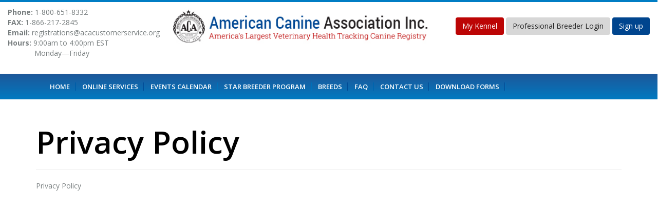

--- FILE ---
content_type: text/html; charset=utf-8
request_url: https://www.acainfo.com/Privacy-Policy.aspx
body_size: 12665
content:


<!DOCTYPE html>

<html lang="en" xmlns="https://www.w3.org/1999/xhtml">
<head><meta name="Title" content="ACA Dog - The American Canine Association - privacy_policy" /><meta name="keywords" content="aca, american, canine, association, dog, dogs, aca-dogs, registration, registered, american-canine, shows, events, location, depart, department, bob, yarnall, bob-yarnall, president, pedigree, judge, breeder, breeders, star, puppy, puppies, studs, legislation, laws, usda, inspections, regulation, regulations, america, united states, dog, puppy, privacy_policy" /><meta name="description" content="The American Canine Association, Inc. ( ACA) is the world&#39;s largest health tracking dog registry.  ACA sanctions dog shows and competition trials throughout North American and the Caribbean.  ACA is the second largest dog registry and was established in 1984.  This web page contains contact information such as email, phone number, fax number, and regional office mailing information. Home Page. ACA dog, ACA registered, ACA puppy, privacy_policy" /><meta charset="utf-8" /><meta name="viewport" content="width=device-width" /><link rel="shortcut icon" type="image/x-icon" href="images/favicon.ico" />
    <!-- Styles -->
    <link rel="stylesheet" href="https://maxcdn.bootstrapcdn.com/font-awesome/4.4.0/css/font-awesome.min.css" /><link href="https://fonts.googleapis.com/css?family=Open+Sans:400,300,300italic,400italic,600,600italic,700,700italic,800,800italic" rel="stylesheet" type="text/css" /><link rel="stylesheet" href="css/bootstrap.min.css" /><link rel="stylesheet" href="css/style-fresh.css" />
        <meta name="google-site-verification" content="1" />
        <meta name="msvalidate.01" content="2" />
    <link rel="canonical" href="https://www.acainfo.com/Privacy-Policy.aspx" />
<title>
	ACA Dog - The American Canine Association - privacy_policy
</title></head>
<body>
    <form method="post" action="./Privacy-Policy.aspx" id="form1">
<div class="aspNetHidden">
<input type="hidden" name="__VIEWSTATE" id="__VIEWSTATE" value="FUVNjK5a9Y9mE+gfOrl9bDwey9AVnvHDU5oWVr1PT7rWl0yEK77pU84Mc4QXgHmQc5ANwP2Ga0huk45zHsbwNizsFfklp42ZDfUlmaf7SnUvBjm9nZrOycyoTcmgqp4WgvlwAm4bPClv/vprY8SV6sNzbyTFp4XQvWCUWHLBt2vy5xkDlmr0wMt3E4tnb1g5d2aTL7r1Z8qrF2J/HOIT1gULKEJNAZ1k6JYQQqpRo0/uuoYX18/kHMpBjscuZ2xeNsYpnZ3/08F8erp8nvpQogwKE5dkbDGbGsU6M7RF1zGjSkfPVPXQCMbVXXspeUBWpXSZMe60ZkApg3VzIRq+6/g1juZyC5z96bCdjo2IrdNKKIugPseJE/IUlqNCL1cMG9M0Moz+rDWE4FO/NX23BYOnMgLH9FSks8iP/BAYFvwWRl6iVMx9FIa0zrQpYMeQob950d3nau6f/0uE1GGiYIzGG0xbUMJXgwdUfMQr/+K7D9BcHbHteI/UYHCt2WiblGphgE76FaFipEBaYIywJprgeiL+xmCViMxHglhg/BAw4NKtd5svWR+DeGTjBhHDniDrU6mydxh6e96rYG9AH8POltQo3/gDzPtSAPABSLpd4m9CLWf9+4HZDtYQzZMtxbShvSnHEw3ITpU65BPfBZ1kxzuo+9BT4KociLT5PmiN7MH35AD2Ia80rRfbDVcFWFLhaosc8pS25ooIUlCkHXT0Hxpvbjym+nSPrKA0L1b1Oel2ae/IqkR+u5QsipWNuLZDGW2ZJxVd5U00ix45t4AYOwYmJGcx2mlCNzD52ZsKZYvPYzQQNoVE5kub5cpTBfuEO8dhVTYcgo2eSQu0KoHN3jSYKiJsbnvVrBwLf91tkFRaWS64sS56UJxJPobZ7bPaiBhY/iH3PcFaJHnURPCOKJEt26WcLh2VUghJHfGACuNbua0OqxGTPwX7di94OvsF6xZG/UN7j27meFJ4VYtyNeiOMyd5ZfVr3mXCDxj0amwmLmtkTx5KaUANaavvPcEiTPMh5wAL2dqxOKOHcPonMjkxKN9ZfyFBNvEodY35QLVIbAgD/vUv2QTYiCRpysyRlXe40PcLGPycJVryyRPtiY4zXt0ZmTGTLqOWNDQTVI1IThIq3+RV2ZK5X9JlPGnF1su4IZnXO2ZW52tUVlSEMX/9ZzqcGTzsmlTpIZfzD1mpikBYwNPACMcV85QVeIP3XoS9cZGX5DwIjf8hZqPCk6IH4m4qYFXdsh8H+0M5Jkg/lYDscTrL37QIttOPH0F/NMmqCsdsxGc5Y91yC9G6tOPLRFMZzauTUGZ1Ubh4U0iWUgUNWA7Oz2rp/Loz69ARmMVU5ldI7xTH5tVTGc3XiG+fdGR9O+sPk/9PG6mQolkglzfuaC6pE9hWdegjAfUDDmMkzvigHeqS8Gw6urRea/Vw31y/Pop6TG+lahsXMCbpz0vu3GOMqAJ7uMW+ZOEFBxQVkQI1nRRYgtoYT8XYB5gZkVGeLbCd0/7jatSN2EOpWWmWDqjIPLhL7ALTcjsIlfVUte6oGs8rcKoj9Ucs8YoHHiGiQm2imzsdJpJMN7OqvcU8yNAGtN5tZo2cl6rEKrf1P2jtfGgvXWks5s0cjUiM/XPDuBzI+N6NYyKCeKsINOgzzB704pBUf2RqyIHzjzzQhNa2E1Z0q8apdv46kr6nizeSeLvY6xcGiRRKvyuaWIYM7H4Z88t4oFhYjQwxTa+MmW5y/phwaDiQA3LfSfsnaVWoNkrbGPYk4HWDq9U3Bfr1Swra4LvzA71YSFqy/T1ybVJqZhyuc/xc1Q48GDH2LqmDpQYmdLoVHw/ShnHFuyg7LGVKYpw9dMW9G1t4nSx4KOJuxqw9o+v824oWiR2WQkoIFCKwbX0MlN4CRGg+QMXQdIpkIa5pHpg+nNifs4aEJddsvEsC2oDG8OF8eINhcPNQrxqTi32ayPxcDnfmTRLi0u101z0bu/[base64]/[base64]/+Huojb6c=" />
</div>

<div class="aspNetHidden">

	<input type="hidden" name="__VIEWSTATEGENERATOR" id="__VIEWSTATEGENERATOR" value="2927320D" />
</div>
        <div class="top-white-bar">
            <div class="container-fluid">
                <div class="row">
                    <div class="col-md-3">
                        <address>
                           <p><strong>Phone:</strong> 1-800-651-8332<br />
<strong>FAX:</strong> 1-866-217-2845<br />
<strong>Email:</strong>&nbsp;registrations@acacustomerservice.org<br />
<strong>Hours:</strong> 9:00am to 4:00pm EST<br />
&nbsp;&nbsp;&nbsp;&nbsp;&nbsp;&nbsp;&nbsp;&nbsp;&nbsp;&nbsp;&nbsp;&nbsp; Monday&mdash;Friday</p>
                        </address>
                    </div>
                    <div class="col-md-5">
                        <a href="default.aspx">
                            <img src="images/logo.jpg" class="img-responsive" alt="American Canine Association Inc" /></a>
                    </div>
                    <div class="col-md-4 text-right"><a href="https://www.mykennel.org/" class="btn mykennel-button gap20" target="_blank">My Kennel</a> <a href="https://www.mykennel.org/" class="btn pro-button gap20" target="_blank">Professional Breeder Login</a>  <a target="_blank" href="online-services.aspx" class="btn signup-button gap20">Sign up</a></div>
                </div>
            </div>
        </div>

        <div class="clearfix"></div>

        <nav class="navbar navbar-default">
            <div class="container">
                <!-- Brand and toggle get grouped for better mobile display -->
                <div class="navbar-header">
                    <button type="button" class="navbar-toggle collapsed" data-toggle="collapse" data-target="#bs-example-navbar-collapse-1" aria-expanded="false">
                        <span class="sr-only">Toggle navigation</span>
                        <span class="icon-bar"></span>
                        <span class="icon-bar"></span>
                        <span class="icon-bar"></span>
                    </button>

                </div>

                <!-- Collect the nav links, forms, and other content for toggling -->
                <div class="collapse navbar-collapse" id="bs-example-navbar-collapse-1">
                    <ul class="nav navbar-nav">

                        <li><a href="default.aspx">Home</a></li>
                        <li><a href="online-services.aspx">Online Services</a></li>
                        <li><a href="https://www.acaevents.com/" target="_blank">Events Calendar</a></li>
                        <li><a href="https://www.starbreeder.org/" target="_blank">Star Breeder Program</a></li>
                        
                        <li><a href="https://www.acabreeds.com/" target="_blank">Breeds</a></li>
                        <li><a href="faq.aspx">FAQ</a></li>
                        <li><a href="contact.aspx">Contact Us</a></li>
                        <li><a href="download-forms.aspx">Download Forms</a></li>
                    </ul>


                </div>
                <!-- /.navbar-collapse -->
            </div>
            <!-- /.container-fluid -->
        </nav>

        <div class="clearfix"></div>
        

    <div class="container gap30">
        <h1>Privacy Policy</h1>
        <hr>



        <p>

            <p>Privacy Policy</p>
<p><br />
<br />
<br />
<br />
<br />
<br />
<br />
<br />
<br />
&nbsp;</p>


        </p>





    </div>



        <div class="clearfix"></div>
        <div class="gap90"></div>
        <div class="clearfix"></div>

        <!--footer-start-here-->
        <div class="footer-back">
            <div class="container">
                <div class="row">
                    <div class="col-md-3">
                        <div class="footerheading">
                            ACA Dogs - Online Service
                        </div>
                        
                                <a id="rptCol1_hyplink1_0" class="footerlinks" href="https://www.acainfo.com/default.aspx">ACA Dogs - Home Page</a>
                            
                                <a id="rptCol1_hyplink1_1" class="footerlinks" href="https://www.acainfo.com/download-forms.aspx">ACA Dogs - Download Forms</a>
                            
                                <a id="rptCol1_hyplink1_2" class="footerlinks" href="https://www.acainfo.com/contact.aspx">ACA Dogs - Contact Us</a>
                            
                                <a id="rptCol1_hyplink1_3" class="footerlinks" href="https://www.acainfo.com/links.html">.</a>
                            
                    </div>

                    <div class="col-md-3">
                        <div class="footerheading">
                            Veterinary & Health Links
                        </div>
                        
                                <a id="rptCol2_hyplink1_0" class="footerlinks" href="http://www.ofa.org/">Orthopedic Foundation for Animals</a>
                            
                                <a id="rptCol2_hyplink1_1" class="footerlinks" href="http://www.acvo.org/new/public/resources/OFA.shtml">Veterinary Ophthalmologosts</a>
                            
                                <a id="rptCol2_hyplink1_2" class="footerlinks" href="http://www.vet.upenn.edu/">University of Pennsylvania</a>
                            
                                <a id="rptCol2_hyplink1_3" class="footerlinks" href="http://www.vet.purdue.edu/">Purdue University</a>
                            
                                <a id="rptCol2_hyplink1_4" class="footerlinks" href="https://www.starbreeder.org">Star Breeder Organization</a>
                            
                    </div>

                    <div class="col-md-3">
                        <div class="footerheading">
                            Government & Other Links
                        </div>
                        
                                <a id="rptCol3_hyplink1_0" class="footerlinks" href="https://www.gpo.gov/fdsys/pkg/USCODE-2013-title7/html/USCODE-2013-title7-chap54.htm">United States Animal Welfare Act</a>
                            
                                <a id="rptCol3_hyplink1_1" class="footerlinks" href="https://www.usda.gov/">USDA</a>
                            
                                <a id="rptCol3_hyplink1_2" class="footerlinks" href="https://www.senate.gov/">U.S. Senate</a>
                            
                                <a id="rptCol3_hyplink1_3" class="footerlinks" href="https://www.house.gov/">U.S. House</a>
                            
                                <a id="rptCol3_hyplink1_4" class="footerlinks" href="https://www.acainfo.com">American Canine Association</a>
                            
                                <a id="rptCol3_hyplink1_5" class="footerlinks" href="http://www.icapets.com/">International Canine Association</a>
                            
                    </div>

                    <div class="col-md-3">
                        <div class="footerheading">
                            
                        </div>
                        
                                <a id="rptCol4_hyplink1_0" class="footerlinks" href="https://www.acainfo.com/links.html">.</a>
                            
                    </div>
                </div>

            </div>

        </div>
        <div class="clearfix"></div>

        <!--footer-end-here-->
        <div class="clearfix"></div>
        <div class="footer-back-internal text-center">
            Copyright &copy; Amercian Canine Association 2026 | <a href="Privacy-Policy.aspx">Privacy Policy</a>


        </div>
    </form>
    <script src="https://ajax.googleapis.com/ajax/libs/jquery/1.11.3/jquery.min.js"></script>
    <script src="js/bootstrap.min.js"></script>
    <script defer src="https://connect.podium.com/widget.js#API_TOKEN=ded39f03-6615-4cab-bccc-3b1177a74142" id="podium-widget" data-api-token="ded39f03-6615-4cab-bccc-3b1177a74142"></script>
</body>
</html>


--- FILE ---
content_type: text/css
request_url: https://www.acainfo.com/css/style-fresh.css
body_size: 11809
content:
body{
	margin:0px;
	padding:0px;
	font-size:14px;
	color:#787e7f;
	line-height:24px;
	
	font-family: 'Open Sans', sans-serif;
}


.top-white-bar{
	background:#fff;
	padding:10px 0px;
	width:100%;
	float:left;
	border-top:solid 4px #007dc4;
}

.pro-button{
	background:#d7d7d7;
	font-size:14px;
	color:#212121;
	font-family: 'Open Sans', sans-serif;
	text-decoration:none;
	font-weight:400;
}

.pro-button:hover{
	background:#006eb6;
	font-size:14px;
	color:#fff;
	font-family: 'Open Sans', sans-serif;
	text-decoration:none;
}

.signup-button{
	background:#00458e;
	color:#fff;
	font-weight:400;
	font-size:14px;
	text-decoration:none;
	font-family: 'Open Sans', sans-serif;
}

.signup-button:hover{
	color:#fff;
	background:#0074bc;
	text-decoration:none;
}

.mykennel-button{
	background:#bc0505;
	color:#fff;
	font-size:14px;
	text-decoration:none;
	font-family: 'Open Sans', sans-serif;
}

.mykennel-button:hover{
	color:#fff;
	text-decoration:none;
	background:#d23403;
}

.gap30{
	margin-top:30px;
}
.gap90{
	margin-top:90px;
}
.gap20{
	margin-top:20px;
}

.navbar-default {
  /* Permalink - use to edit and share this gradient: http://colorzilla.com/gradient-editor/#1e5799+0,007ac1+100 */
background: rgb(30,87,153); /* Old browsers */
/* IE9 SVG, needs conditional override of 'filter' to 'none' */
background: url([data-uri]);
background: -moz-linear-gradient(top, rgba(30,87,153,1) 0%, rgba(0,122,193,1) 100%); /* FF3.6-15 */
background: -webkit-linear-gradient(top, rgba(30,87,153,1) 0%,rgba(0,122,193,1) 100%); /* Chrome10-25,Safari5.1-6 */
background: linear-gradient(to bottom, rgba(30,87,153,1) 0%,rgba(0,122,193,1) 100%); /* W3C, IE10+, FF16+, Chrome26+, Opera12+, Safari7+ */
filter: progid:DXImageTransform.Microsoft.gradient( startColorstr='#1e5799', endColorstr='#007ac1',GradientType=0 ); /* IE6-8 */
    border-color: transparent;
}
.navbar {
    border-radius: 0px;
}
.navbar {
    border: 0px solid transparent;
    margin-bottom:0px;
    min-height: 50px;
    position: relative;
}

.navbar-default .navbar-nav > li > a {
    background: rgba(0, 0, 0, 0) url("../images/menu-line.jpg") no-repeat scroll right center;
    border: medium none;
    color: #fff;
    font-family: "Open Sans",sans-serif;
    font-size: 13px;
    font-weight: 600;
    line-height: 40px;
    padding-left: 12px;
    padding-right: 12px;
    text-transform: uppercase;
}

.navbar-default .navbar-nav > li > a:focus, .navbar-default .navbar-nav > li > a:hover{
background-color:transparent;
color: #fff;
}

h1{
	font-size:60px;
	font-weight:600;
	font-family: 'Open Sans', sans-serif;
	color:#000;
}

.btn-primary{
	/* Permalink - use to edit and share this gradient: http://colorzilla.com/gradient-editor/#1e5799+0,007ac1+100 */
background: rgb(30,87,153); /* Old browsers */
/* IE9 SVG, needs conditional override of 'filter' to 'none' */
background: url([data-uri]);
background: -moz-linear-gradient(top, rgba(30,87,153,1) 0%, rgba(0,122,193,1) 100%); /* FF3.6-15 */
background: -webkit-linear-gradient(top, rgba(30,87,153,1) 0%,rgba(0,122,193,1) 100%); /* Chrome10-25,Safari5.1-6 */
background: linear-gradient(to bottom, rgba(30,87,153,1) 0%,rgba(0,122,193,1) 100%); /* W3C, IE10+, FF16+, Chrome26+, Opera12+, Safari7+ */
filter: progid:DXImageTransform.Microsoft.gradient( startColorstr='#1e5799', endColorstr='#007ac1',GradientType=0 ); /* IE6-8 */
color:#fff;
text-transform:uppercase;
font-size:22px;
text-transform:uppercase;
text-align:center;
font-family: 'Open Sans', sans-serif;
}

.carousel-indicators {
    bottom: 0;
}

.grey-background{
	background:#f0f0f0;
	padding:25px 0px;
	width:100%;
	float:left;
}

.white-round{
	background:#fff;
	border-radius:4px;
	padding:15px;
	width:100%;
	float:left;
}

.blue-headingsmall{
	color:#00458e;
	font-size:22px;
	font-weight:400;
	line-height:26px;
	font-family: 'Open Sans', sans-serif;
}


.blue-headingbig{
	color:#00458e;
	font-size:24px;
	font-weight:700;
	line-height:28px;
	text-transform:uppercase;
	font-family: 'Open Sans', sans-serif;
}

.greenheading{
	color:#8ebd00;
	font-size:20px;
	font-weight:400;
	line-height:24px;
	text-transform:;
}

.readmore-link{
	color:#0093dd;
	font-size:12px;
	text-decoration:none;
}

.readmore-link:hover{
	color:#0093dd;
	font-size:12px;
	text-decoration:none;
}

.gap10{
	margin-top:10px;
}

h2{
	color:#fff;
	font-size:30px;
	font-family: 'Open Sans', sans-serif;
}

h3{
	color:#edf5f7;
	font-size:24px;
	font-weight:700;
}

.whitecolor-text{
	color:#edf5f7;
	font-weight:300;
	line-height:21px;
}

.see-more-btn{
	background:#335282;
	font-size:16px;
	color:#edf5f7;
	text-decoration:none;
	font-weight:300;
	border:solid 1px #ffffff;
}

.blue-back{
	background:url(../images/blue-back.png) center top no-repeat;
	padding:30px 0px;
	width:100%;
	min-height:935px;
	float:left;
}

.coma-color{
	color:#e1e8ea;
	font-size:48px;
	font-weight:800;
	margin-bottom:20px;
}

h4{
	color:#024b98;
	font-weight:300;
	font-size:36px;
}

.welcome-text{
	font-size:18px;
	color:#8c9091;
	font-weight:300px;
	line-height:26px;
	margin-bottom:30px;
}

.btn-danger{
	/* Permalink - use to edit and share this gradient: http://colorzilla.com/gradient-editor/#1e5799+0,007ac1+100 */
background: rgb(30,87,153); /* Old browsers */
/* IE9 SVG, needs conditional override of 'filter' to 'none' */
background: url([data-uri]);
background: -moz-linear-gradient(top, rgba(30,87,153,1) 0%, rgba(0,122,193,1) 100%); /* FF3.6-15 */
background: -webkit-linear-gradient(top, rgba(30,87,153,1) 0%,rgba(0,122,193,1) 100%); /* Chrome10-25,Safari5.1-6 */
background: linear-gradient(to bottom, rgba(30,87,153,1) 0%,rgba(0,122,193,1) 100%); /* W3C, IE10+, FF16+, Chrome26+, Opera12+, Safari7+ */
filter: progid:DXImageTransform.Microsoft.gradient( startColorstr='#1e5799', endColorstr='#007ac1',GradientType=0 ); /* IE6-8 */
color:#fff;
font-size:18px;
font-weight:300;
border:none;
margin-bottom:20px;
}


.nav-tabs > li.active > a, .nav-tabs > li.active > a:focus, .nav-tabs > li.active > a:hover {
    -moz-border-bottom-colors: none;
    -moz-border-left-colors: none;
    -moz-border-right-colors: none;
    -moz-border-top-colors: none;
    background-color: #024b98;
    border-color: #0450a1;
    border-image: none;
    border-style:solid;
	font-size:18px;
	font-weight:300;
    border-width: 2px;
    color: #fff;
    cursor: default;
}

.nav-tabs > li > a {
    border: 0 solid transparent;
    border-radius: 4px 4px;
    line-height: 1.42857;
    margin-right: 5px;
}
.nav > li > a {
    display: block;
	border:solid 2px #0450a1;
	color:#024b98;
    padding: 5px 35px;
	font-size:18px;
	font-weight:300;
	  position: relative;
}


.nav-tabs > li > a:hover{
border-color:#024b98;
}

.nav-tabs > li > a:focus, .nav > li > a:hover{
	background:#024b98;
	color:#fff;
}

.tab-content{
	border:0px solid transparent;
	padding:20px 0px;
	font-size:16px;
	line-height:26px;
	color:#828080;
}

.nav-tabs {
    border-bottom: 0px solid #ddd;
}

.fa-check{
	color:#024b98;
}

.footer-back{
	background:#e4e4e4;
	padding:15px 0px;
	color:#505151;
	font-size:14px;
	line-height:36px;
	width:100%;
	float:left;
	margin-top:20px;
}

label{
	font-weight:400;
}

.form-control {
    background-color: #fff;
    background-image: none;
    border: 1px solid #ccc;
    border-radius: 0px;
    box-shadow: 0 1px 1px rgba(0, 0, 0, 0.075) inset;
    color: #555;
    display: block;
    font-size: 14px;
    height: 34px;
    line-height: 1.42857;
    padding: 6px 12px;
    transition: border-color 0.15s ease-in-out 0s, box-shadow 0.15s ease-in-out 0s;
    width: 100%;
}

.fa-file-pdf-o{
	color:#CE0000;
}

.btn-success {
    background-color: #5cb85c;
    border-color: #4cae4c;
    color: #fff;
    font-size: 18px;
    font-weight: 300;
	margin-bottom:20px;
}

.btn-warning{
	color: #fff;
    font-size: 18px;
    font-weight: 300;
	margin-bottom:20px;
}

.footerlinks{
		border-bottom:solid 1px #2a3c81;
		line-height:33px;
		font-size:14px;
		
		text-decoration:none;
		display:block;
	}
	
	.footerlinks:hover{
		text-decoration:none;
	}
.footer-back-internal {
    background: #e4e4e4 none repeat scroll 0 0;
    bottom: 0;
    color: #505151;
    float: left;
    font-size: 14px;
    line-height: 36px;
    margin-top: 20px;
   
   
    width: 100%;
}

.fa-bars{
	color:#fff;
}

.navbar-toggle{
color:#fff;
}

.navbar-default .navbar-toggle:focus, .navbar-default .navbar-toggle:hover{
color:#fff;
background:#00458e;
}
@media (max-width:767px) { 
.footer-back-internal {
    background: #e4e4e4 none repeat scroll 0 0;
    bottom: 0;
    color: #505151;
    float: left;
    font-size: 14px;
    line-height: 36px;
    margin-top: 20px;
    padding: 15px 0;
    position:inherit;
    width: 100%;
}

.navbar-default .navbar-nav > li > a {
    background:none;
}
h1 {
    color: #fff;
    font-family: "Open Sans",sans-serif;
    font-size: medium;
    font-weight: 600;
}

.btn-primary {
    background: rgba(0, 0, 0, 0) linear-gradient(to bottom, rgba(30, 87, 153, 1) 0%, rgba(0, 122, 193, 1) 100%) repeat scroll 0 0;
    color: #fff;
    font-family: "Open Sans",sans-serif;
    font-size: small;
    text-align: center;
    text-transform: uppercase;
}


.blue-back {
    background: #2f4e7e;
    float: left;
    min-height:auto;
    padding: 30px 0;
    width: 100%;
	margin-bottom:30px;
}

.nav-tabs > li.active > a, .nav-tabs > li.active > a:focus, .nav-tabs > li.active > a:hover {
    background-color: #024b98;
    border: 2px solid #0450a1;
    color: #fff;
    cursor: default;
    font-size: small;
    font-weight: 300;
}

.nav > li > a {
    border: 2px solid #0450a1;
    color: #024b98;
    display: block;
    font-size: small;
    font-weight: 300;
    padding: 5px 15px;
    position: relative;
}

.tab-content {
    color: #828080;
    font-size: 14px;
    line-height: 24px;
}

.welcome-text {
    color: #8c9091;
    font-size: 14px;
    line-height: 24px;
    margin-bottom: 30px;
}

h4 {
    color: #024b98;
    font-size: x-large;
    font-weight: 300;
}
}